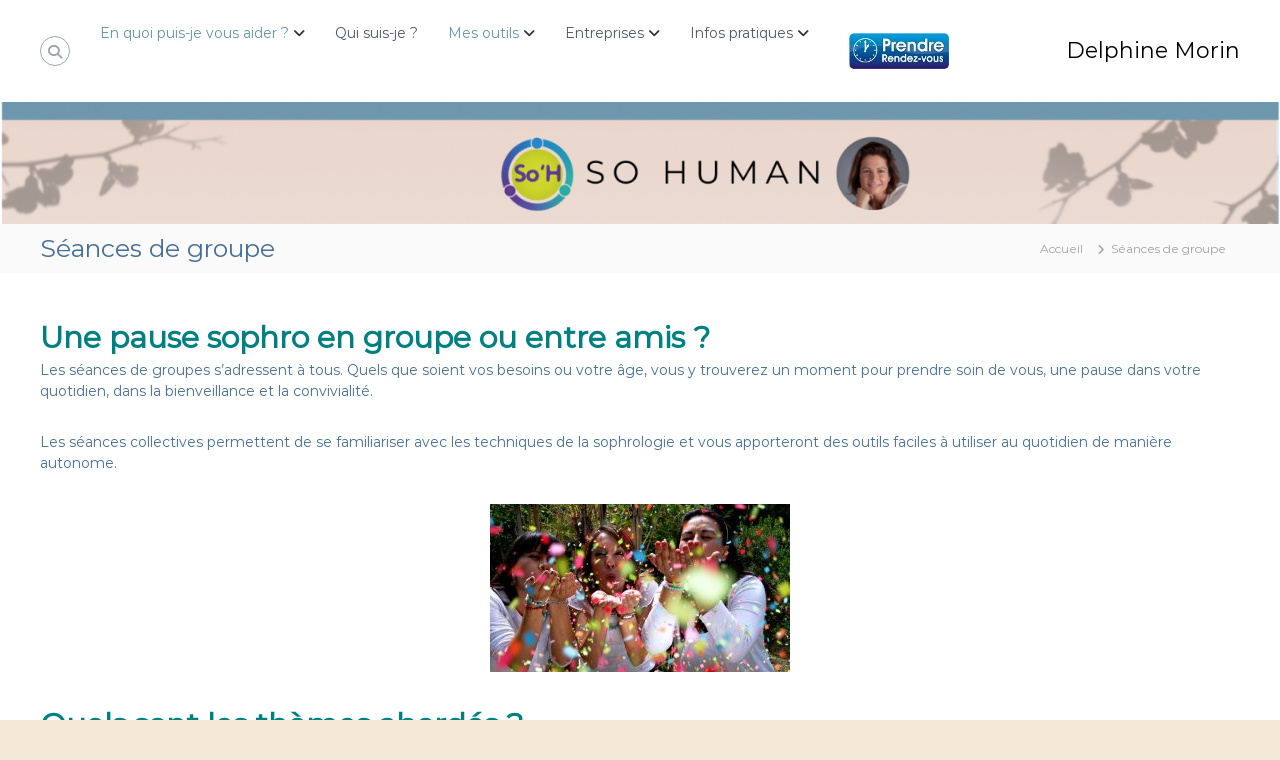

--- FILE ---
content_type: text/html; charset=UTF-8
request_url: https://sohuman.fr/groupes/
body_size: 17693
content:
<!DOCTYPE html>
<html lang="fr-FR">
<head>
<meta charset="UTF-8">
<meta name="viewport" content="width=device-width, initial-scale=1">
<link rel="profile" href="https://gmpg.org/xfn/11">

<meta name='robots' content='index, follow, max-image-preview:large, max-snippet:-1, max-video-preview:-1' />
	<style>img:is([sizes="auto" i], [sizes^="auto," i]) { contain-intrinsic-size: 3000px 1500px }</style>
	
	<!-- This site is optimized with the Yoast SEO plugin v26.2 - https://yoast.com/wordpress/plugins/seo/ -->
	<title>Séance de sophrologie en groupe avec So&#039;H Delphine Morin</title>
	<meta name="description" content="Les séances collectives permettent de se familiariser avec les techniques de la sophrologie et vous apporteront des outils faciles à utiliser au quotidien." />
	<link rel="canonical" href="https://sohuman.fr/groupes/" />
	<meta property="og:locale" content="fr_FR" />
	<meta property="og:type" content="article" />
	<meta property="og:title" content="Séance de sophrologie en groupe avec So&#039;H Delphine Morin" />
	<meta property="og:description" content="Les séances collectives permettent de se familiariser avec les techniques de la sophrologie et vous apporteront des outils faciles à utiliser au quotidien." />
	<meta property="og:url" content="https://sohuman.fr/groupes/" />
	<meta property="og:site_name" content="Delphine Morin" />
	<meta property="article:modified_time" content="2021-02-25T19:41:44+00:00" />
	<meta property="og:image" content="https://sohuman.fr/wp-content/uploads/2017/09/people-1230872_19201-300x168.jpg" />
	<meta name="twitter:card" content="summary_large_image" />
	<meta name="twitter:label1" content="Durée de lecture estimée" />
	<meta name="twitter:data1" content="2 minutes" />
	<script data-jetpack-boost="ignore" type="application/ld+json" class="yoast-schema-graph">{"@context":"https://schema.org","@graph":[{"@type":"WebPage","@id":"https://sohuman.fr/groupes/","url":"https://sohuman.fr/groupes/","name":"Séance de sophrologie en groupe avec So'H Delphine Morin","isPartOf":{"@id":"https://sohuman.fr/#website"},"primaryImageOfPage":{"@id":"https://sohuman.fr/groupes/#primaryimage"},"image":{"@id":"https://sohuman.fr/groupes/#primaryimage"},"thumbnailUrl":"https://sohuman.fr/wp-content/uploads/2017/09/people-1230872_19201-300x168.jpg","datePublished":"2017-08-22T14:43:22+00:00","dateModified":"2021-02-25T19:41:44+00:00","description":"Les séances collectives permettent de se familiariser avec les techniques de la sophrologie et vous apporteront des outils faciles à utiliser au quotidien.","breadcrumb":{"@id":"https://sohuman.fr/groupes/#breadcrumb"},"inLanguage":"fr-FR","potentialAction":[{"@type":"ReadAction","target":["https://sohuman.fr/groupes/"]}]},{"@type":"ImageObject","inLanguage":"fr-FR","@id":"https://sohuman.fr/groupes/#primaryimage","url":"https://sohuman.fr/wp-content/uploads/2017/09/people-1230872_19201.jpg","contentUrl":"https://sohuman.fr/wp-content/uploads/2017/09/people-1230872_19201.jpg","width":1920,"height":1076},{"@type":"BreadcrumbList","@id":"https://sohuman.fr/groupes/#breadcrumb","itemListElement":[{"@type":"ListItem","position":1,"name":"Accueil","item":"https://sohuman.fr/"},{"@type":"ListItem","position":2,"name":"Séances de groupe"}]},{"@type":"WebSite","@id":"https://sohuman.fr/#website","url":"https://sohuman.fr/","name":"Delphine Morin","description":"","potentialAction":[{"@type":"SearchAction","target":{"@type":"EntryPoint","urlTemplate":"https://sohuman.fr/?s={search_term_string}"},"query-input":{"@type":"PropertyValueSpecification","valueRequired":true,"valueName":"search_term_string"}}],"inLanguage":"fr-FR"}]}</script>
	<!-- / Yoast SEO plugin. -->


<link rel='dns-prefetch' href='//stats.wp.com' />
<link rel='dns-prefetch' href='//cdn.openshareweb.com' />
<link rel='dns-prefetch' href='//cdn.shareaholic.net' />
<link rel='dns-prefetch' href='//www.shareaholic.net' />
<link rel='dns-prefetch' href='//analytics.shareaholic.com' />
<link rel='dns-prefetch' href='//recs.shareaholic.com' />
<link rel='dns-prefetch' href='//partner.shareaholic.com' />
<link rel="alternate" type="application/rss+xml" title="  Delphine Morin &raquo; Flux" href="https://sohuman.fr/feed/" />
<link rel="alternate" type="application/rss+xml" title="  Delphine Morin &raquo; Flux des commentaires" href="https://sohuman.fr/comments/feed/" />
<!-- Shareaholic - https://www.shareaholic.com -->
<link rel='preload' href='//cdn.shareaholic.net/assets/pub/shareaholic.js' as='script'/>



<!-- Shareaholic Content Tags -->
<meta name='shareaholic:site_name' content='  Delphine Morin' />
<meta name='shareaholic:language' content='fr-FR' />
<meta name='shareaholic:url' content='https://sohuman.fr/groupes/' />
<meta name='shareaholic:keywords' content='tag:séance de sophrologie en groupe avec so&#039;h delphine morin, type:page' />
<meta name='shareaholic:article_published_time' content='2017-08-22T16:43:22+02:00' />
<meta name='shareaholic:article_modified_time' content='2021-02-25T20:41:44+01:00' />
<meta name='shareaholic:shareable_page' content='true' />
<meta name='shareaholic:article_author_name' content='Delphine Morin' />
<meta name='shareaholic:site_id' content='89d6982bb5e24dd328260728f6fd8955' />
<meta name='shareaholic:wp_version' content='9.7.13' />
<meta name='shareaholic:image' content='https://sohuman.fr/wp-content/uploads/2017/09/people-1230872_19201-300x168.jpg' />
<!-- Shareaholic Content Tags End -->
<link rel='stylesheet' id='mec-select2-style-css' href='https://sohuman.fr/wp-content/plugins/modern-events-calendar-lite/assets/packages/select2/select2.min.css' type='text/css' media='all' />
<link rel='stylesheet' id='mec-font-icons-css' href='https://sohuman.fr/wp-content/plugins/modern-events-calendar-lite/assets/css/iconfonts.css' type='text/css' media='all' />
<link rel='stylesheet' id='mec-frontend-style-css' href='https://sohuman.fr/wp-content/plugins/modern-events-calendar-lite/assets/css/frontend.min.css' type='text/css' media='all' />
<link rel='stylesheet' id='mec-tooltip-style-css' href='https://sohuman.fr/wp-content/plugins/modern-events-calendar-lite/assets/packages/tooltip/tooltip.css' type='text/css' media='all' />
<link rel='stylesheet' id='mec-tooltip-shadow-style-css' href='https://sohuman.fr/wp-content/plugins/modern-events-calendar-lite/assets/packages/tooltip/tooltipster-sideTip-shadow.min.css' type='text/css' media='all' />
<link rel='stylesheet' id='featherlight-css' href='https://sohuman.fr/wp-content/plugins/modern-events-calendar-lite/assets/packages/featherlight/featherlight.css' type='text/css' media='all' />
<link rel='stylesheet' id='mec-lity-style-css' href='https://sohuman.fr/wp-content/plugins/modern-events-calendar-lite/assets/packages/lity/lity.min.css' type='text/css' media='all' />
<link rel='stylesheet' id='mec-general-calendar-style-css' href='https://sohuman.fr/wp-content/plugins/modern-events-calendar-lite/assets/css/mec-general-calendar.css' type='text/css' media='all' />
<link rel='stylesheet' id='wp-block-library-css' href='https://sohuman.fr/wp-includes/css/dist/block-library/style.min.css' type='text/css' media='all' />
<style id='wp-block-library-theme-inline-css' type='text/css'>
.wp-block-audio :where(figcaption){color:#555;font-size:13px;text-align:center}.is-dark-theme .wp-block-audio :where(figcaption){color:#ffffffa6}.wp-block-audio{margin:0 0 1em}.wp-block-code{border:1px solid #ccc;border-radius:4px;font-family:Menlo,Consolas,monaco,monospace;padding:.8em 1em}.wp-block-embed :where(figcaption){color:#555;font-size:13px;text-align:center}.is-dark-theme .wp-block-embed :where(figcaption){color:#ffffffa6}.wp-block-embed{margin:0 0 1em}.blocks-gallery-caption{color:#555;font-size:13px;text-align:center}.is-dark-theme .blocks-gallery-caption{color:#ffffffa6}:root :where(.wp-block-image figcaption){color:#555;font-size:13px;text-align:center}.is-dark-theme :root :where(.wp-block-image figcaption){color:#ffffffa6}.wp-block-image{margin:0 0 1em}.wp-block-pullquote{border-bottom:4px solid;border-top:4px solid;color:currentColor;margin-bottom:1.75em}.wp-block-pullquote cite,.wp-block-pullquote footer,.wp-block-pullquote__citation{color:currentColor;font-size:.8125em;font-style:normal;text-transform:uppercase}.wp-block-quote{border-left:.25em solid;margin:0 0 1.75em;padding-left:1em}.wp-block-quote cite,.wp-block-quote footer{color:currentColor;font-size:.8125em;font-style:normal;position:relative}.wp-block-quote:where(.has-text-align-right){border-left:none;border-right:.25em solid;padding-left:0;padding-right:1em}.wp-block-quote:where(.has-text-align-center){border:none;padding-left:0}.wp-block-quote.is-large,.wp-block-quote.is-style-large,.wp-block-quote:where(.is-style-plain){border:none}.wp-block-search .wp-block-search__label{font-weight:700}.wp-block-search__button{border:1px solid #ccc;padding:.375em .625em}:where(.wp-block-group.has-background){padding:1.25em 2.375em}.wp-block-separator.has-css-opacity{opacity:.4}.wp-block-separator{border:none;border-bottom:2px solid;margin-left:auto;margin-right:auto}.wp-block-separator.has-alpha-channel-opacity{opacity:1}.wp-block-separator:not(.is-style-wide):not(.is-style-dots){width:100px}.wp-block-separator.has-background:not(.is-style-dots){border-bottom:none;height:1px}.wp-block-separator.has-background:not(.is-style-wide):not(.is-style-dots){height:2px}.wp-block-table{margin:0 0 1em}.wp-block-table td,.wp-block-table th{word-break:normal}.wp-block-table :where(figcaption){color:#555;font-size:13px;text-align:center}.is-dark-theme .wp-block-table :where(figcaption){color:#ffffffa6}.wp-block-video :where(figcaption){color:#555;font-size:13px;text-align:center}.is-dark-theme .wp-block-video :where(figcaption){color:#ffffffa6}.wp-block-video{margin:0 0 1em}:root :where(.wp-block-template-part.has-background){margin-bottom:0;margin-top:0;padding:1.25em 2.375em}
</style>
<style id='classic-theme-styles-inline-css' type='text/css'>
/*! This file is auto-generated */
.wp-block-button__link{color:#fff;background-color:#32373c;border-radius:9999px;box-shadow:none;text-decoration:none;padding:calc(.667em + 2px) calc(1.333em + 2px);font-size:1.125em}.wp-block-file__button{background:#32373c;color:#fff;text-decoration:none}
</style>
<link rel='stylesheet' id='mediaelement-css' href='https://sohuman.fr/wp-includes/js/mediaelement/mediaelementplayer-legacy.min.css' type='text/css' media='all' />
<link rel='stylesheet' id='wp-mediaelement-css' href='https://sohuman.fr/wp-includes/js/mediaelement/wp-mediaelement.min.css' type='text/css' media='all' />
<style id='jetpack-sharing-buttons-style-inline-css' type='text/css'>
.jetpack-sharing-buttons__services-list{display:flex;flex-direction:row;flex-wrap:wrap;gap:0;list-style-type:none;margin:5px;padding:0}.jetpack-sharing-buttons__services-list.has-small-icon-size{font-size:12px}.jetpack-sharing-buttons__services-list.has-normal-icon-size{font-size:16px}.jetpack-sharing-buttons__services-list.has-large-icon-size{font-size:24px}.jetpack-sharing-buttons__services-list.has-huge-icon-size{font-size:36px}@media print{.jetpack-sharing-buttons__services-list{display:none!important}}.editor-styles-wrapper .wp-block-jetpack-sharing-buttons{gap:0;padding-inline-start:0}ul.jetpack-sharing-buttons__services-list.has-background{padding:1.25em 2.375em}
</style>
<style id='global-styles-inline-css' type='text/css'>
:root{--wp--preset--aspect-ratio--square: 1;--wp--preset--aspect-ratio--4-3: 4/3;--wp--preset--aspect-ratio--3-4: 3/4;--wp--preset--aspect-ratio--3-2: 3/2;--wp--preset--aspect-ratio--2-3: 2/3;--wp--preset--aspect-ratio--16-9: 16/9;--wp--preset--aspect-ratio--9-16: 9/16;--wp--preset--color--black: #000000;--wp--preset--color--cyan-bluish-gray: #abb8c3;--wp--preset--color--white: #ffffff;--wp--preset--color--pale-pink: #f78da7;--wp--preset--color--vivid-red: #cf2e2e;--wp--preset--color--luminous-vivid-orange: #ff6900;--wp--preset--color--luminous-vivid-amber: #fcb900;--wp--preset--color--light-green-cyan: #7bdcb5;--wp--preset--color--vivid-green-cyan: #00d084;--wp--preset--color--pale-cyan-blue: #8ed1fc;--wp--preset--color--vivid-cyan-blue: #0693e3;--wp--preset--color--vivid-purple: #9b51e0;--wp--preset--gradient--vivid-cyan-blue-to-vivid-purple: linear-gradient(135deg,rgba(6,147,227,1) 0%,rgb(155,81,224) 100%);--wp--preset--gradient--light-green-cyan-to-vivid-green-cyan: linear-gradient(135deg,rgb(122,220,180) 0%,rgb(0,208,130) 100%);--wp--preset--gradient--luminous-vivid-amber-to-luminous-vivid-orange: linear-gradient(135deg,rgba(252,185,0,1) 0%,rgba(255,105,0,1) 100%);--wp--preset--gradient--luminous-vivid-orange-to-vivid-red: linear-gradient(135deg,rgba(255,105,0,1) 0%,rgb(207,46,46) 100%);--wp--preset--gradient--very-light-gray-to-cyan-bluish-gray: linear-gradient(135deg,rgb(238,238,238) 0%,rgb(169,184,195) 100%);--wp--preset--gradient--cool-to-warm-spectrum: linear-gradient(135deg,rgb(74,234,220) 0%,rgb(151,120,209) 20%,rgb(207,42,186) 40%,rgb(238,44,130) 60%,rgb(251,105,98) 80%,rgb(254,248,76) 100%);--wp--preset--gradient--blush-light-purple: linear-gradient(135deg,rgb(255,206,236) 0%,rgb(152,150,240) 100%);--wp--preset--gradient--blush-bordeaux: linear-gradient(135deg,rgb(254,205,165) 0%,rgb(254,45,45) 50%,rgb(107,0,62) 100%);--wp--preset--gradient--luminous-dusk: linear-gradient(135deg,rgb(255,203,112) 0%,rgb(199,81,192) 50%,rgb(65,88,208) 100%);--wp--preset--gradient--pale-ocean: linear-gradient(135deg,rgb(255,245,203) 0%,rgb(182,227,212) 50%,rgb(51,167,181) 100%);--wp--preset--gradient--electric-grass: linear-gradient(135deg,rgb(202,248,128) 0%,rgb(113,206,126) 100%);--wp--preset--gradient--midnight: linear-gradient(135deg,rgb(2,3,129) 0%,rgb(40,116,252) 100%);--wp--preset--font-size--small: 13px;--wp--preset--font-size--medium: 20px;--wp--preset--font-size--large: 36px;--wp--preset--font-size--x-large: 42px;--wp--preset--spacing--20: 0.44rem;--wp--preset--spacing--30: 0.67rem;--wp--preset--spacing--40: 1rem;--wp--preset--spacing--50: 1.5rem;--wp--preset--spacing--60: 2.25rem;--wp--preset--spacing--70: 3.38rem;--wp--preset--spacing--80: 5.06rem;--wp--preset--shadow--natural: 6px 6px 9px rgba(0, 0, 0, 0.2);--wp--preset--shadow--deep: 12px 12px 50px rgba(0, 0, 0, 0.4);--wp--preset--shadow--sharp: 6px 6px 0px rgba(0, 0, 0, 0.2);--wp--preset--shadow--outlined: 6px 6px 0px -3px rgba(255, 255, 255, 1), 6px 6px rgba(0, 0, 0, 1);--wp--preset--shadow--crisp: 6px 6px 0px rgba(0, 0, 0, 1);}:where(.is-layout-flex){gap: 0.5em;}:where(.is-layout-grid){gap: 0.5em;}body .is-layout-flex{display: flex;}.is-layout-flex{flex-wrap: wrap;align-items: center;}.is-layout-flex > :is(*, div){margin: 0;}body .is-layout-grid{display: grid;}.is-layout-grid > :is(*, div){margin: 0;}:where(.wp-block-columns.is-layout-flex){gap: 2em;}:where(.wp-block-columns.is-layout-grid){gap: 2em;}:where(.wp-block-post-template.is-layout-flex){gap: 1.25em;}:where(.wp-block-post-template.is-layout-grid){gap: 1.25em;}.has-black-color{color: var(--wp--preset--color--black) !important;}.has-cyan-bluish-gray-color{color: var(--wp--preset--color--cyan-bluish-gray) !important;}.has-white-color{color: var(--wp--preset--color--white) !important;}.has-pale-pink-color{color: var(--wp--preset--color--pale-pink) !important;}.has-vivid-red-color{color: var(--wp--preset--color--vivid-red) !important;}.has-luminous-vivid-orange-color{color: var(--wp--preset--color--luminous-vivid-orange) !important;}.has-luminous-vivid-amber-color{color: var(--wp--preset--color--luminous-vivid-amber) !important;}.has-light-green-cyan-color{color: var(--wp--preset--color--light-green-cyan) !important;}.has-vivid-green-cyan-color{color: var(--wp--preset--color--vivid-green-cyan) !important;}.has-pale-cyan-blue-color{color: var(--wp--preset--color--pale-cyan-blue) !important;}.has-vivid-cyan-blue-color{color: var(--wp--preset--color--vivid-cyan-blue) !important;}.has-vivid-purple-color{color: var(--wp--preset--color--vivid-purple) !important;}.has-black-background-color{background-color: var(--wp--preset--color--black) !important;}.has-cyan-bluish-gray-background-color{background-color: var(--wp--preset--color--cyan-bluish-gray) !important;}.has-white-background-color{background-color: var(--wp--preset--color--white) !important;}.has-pale-pink-background-color{background-color: var(--wp--preset--color--pale-pink) !important;}.has-vivid-red-background-color{background-color: var(--wp--preset--color--vivid-red) !important;}.has-luminous-vivid-orange-background-color{background-color: var(--wp--preset--color--luminous-vivid-orange) !important;}.has-luminous-vivid-amber-background-color{background-color: var(--wp--preset--color--luminous-vivid-amber) !important;}.has-light-green-cyan-background-color{background-color: var(--wp--preset--color--light-green-cyan) !important;}.has-vivid-green-cyan-background-color{background-color: var(--wp--preset--color--vivid-green-cyan) !important;}.has-pale-cyan-blue-background-color{background-color: var(--wp--preset--color--pale-cyan-blue) !important;}.has-vivid-cyan-blue-background-color{background-color: var(--wp--preset--color--vivid-cyan-blue) !important;}.has-vivid-purple-background-color{background-color: var(--wp--preset--color--vivid-purple) !important;}.has-black-border-color{border-color: var(--wp--preset--color--black) !important;}.has-cyan-bluish-gray-border-color{border-color: var(--wp--preset--color--cyan-bluish-gray) !important;}.has-white-border-color{border-color: var(--wp--preset--color--white) !important;}.has-pale-pink-border-color{border-color: var(--wp--preset--color--pale-pink) !important;}.has-vivid-red-border-color{border-color: var(--wp--preset--color--vivid-red) !important;}.has-luminous-vivid-orange-border-color{border-color: var(--wp--preset--color--luminous-vivid-orange) !important;}.has-luminous-vivid-amber-border-color{border-color: var(--wp--preset--color--luminous-vivid-amber) !important;}.has-light-green-cyan-border-color{border-color: var(--wp--preset--color--light-green-cyan) !important;}.has-vivid-green-cyan-border-color{border-color: var(--wp--preset--color--vivid-green-cyan) !important;}.has-pale-cyan-blue-border-color{border-color: var(--wp--preset--color--pale-cyan-blue) !important;}.has-vivid-cyan-blue-border-color{border-color: var(--wp--preset--color--vivid-cyan-blue) !important;}.has-vivid-purple-border-color{border-color: var(--wp--preset--color--vivid-purple) !important;}.has-vivid-cyan-blue-to-vivid-purple-gradient-background{background: var(--wp--preset--gradient--vivid-cyan-blue-to-vivid-purple) !important;}.has-light-green-cyan-to-vivid-green-cyan-gradient-background{background: var(--wp--preset--gradient--light-green-cyan-to-vivid-green-cyan) !important;}.has-luminous-vivid-amber-to-luminous-vivid-orange-gradient-background{background: var(--wp--preset--gradient--luminous-vivid-amber-to-luminous-vivid-orange) !important;}.has-luminous-vivid-orange-to-vivid-red-gradient-background{background: var(--wp--preset--gradient--luminous-vivid-orange-to-vivid-red) !important;}.has-very-light-gray-to-cyan-bluish-gray-gradient-background{background: var(--wp--preset--gradient--very-light-gray-to-cyan-bluish-gray) !important;}.has-cool-to-warm-spectrum-gradient-background{background: var(--wp--preset--gradient--cool-to-warm-spectrum) !important;}.has-blush-light-purple-gradient-background{background: var(--wp--preset--gradient--blush-light-purple) !important;}.has-blush-bordeaux-gradient-background{background: var(--wp--preset--gradient--blush-bordeaux) !important;}.has-luminous-dusk-gradient-background{background: var(--wp--preset--gradient--luminous-dusk) !important;}.has-pale-ocean-gradient-background{background: var(--wp--preset--gradient--pale-ocean) !important;}.has-electric-grass-gradient-background{background: var(--wp--preset--gradient--electric-grass) !important;}.has-midnight-gradient-background{background: var(--wp--preset--gradient--midnight) !important;}.has-small-font-size{font-size: var(--wp--preset--font-size--small) !important;}.has-medium-font-size{font-size: var(--wp--preset--font-size--medium) !important;}.has-large-font-size{font-size: var(--wp--preset--font-size--large) !important;}.has-x-large-font-size{font-size: var(--wp--preset--font-size--x-large) !important;}
:where(.wp-block-post-template.is-layout-flex){gap: 1.25em;}:where(.wp-block-post-template.is-layout-grid){gap: 1.25em;}
:where(.wp-block-columns.is-layout-flex){gap: 2em;}:where(.wp-block-columns.is-layout-grid){gap: 2em;}
:root :where(.wp-block-pullquote){font-size: 1.5em;line-height: 1.6;}
</style>
<link rel='stylesheet' id='contact-form-7-css' href='https://sohuman.fr/wp-content/plugins/contact-form-7/includes/css/styles.css' type='text/css' media='all' />
<link rel='stylesheet' id='sow-social-media-buttons-atom-45600d3833de-css' href='https://sohuman.fr/wp-content/uploads/siteorigin-widgets/sow-social-media-buttons-atom-45600d3833de.css' type='text/css' media='all' />
<link rel='stylesheet' id='font-awesome-4-css' href='https://sohuman.fr/wp-content/themes/flash/css/v4-shims.min.css' type='text/css' media='all' />
<link rel='stylesheet' id='font-awesome-all-css' href='https://sohuman.fr/wp-content/themes/flash/css/all.min.css' type='text/css' media='all' />
<link rel='stylesheet' id='font-awesome-solid-css' href='https://sohuman.fr/wp-content/themes/flash/css/solid.min.css' type='text/css' media='all' />
<link rel='stylesheet' id='font-awesome-regular-css' href='https://sohuman.fr/wp-content/themes/flash/css/regular.min.css' type='text/css' media='all' />
<link rel='stylesheet' id='font-awesome-brands-css' href='https://sohuman.fr/wp-content/themes/flash/css/brands.min.css' type='text/css' media='all' />
<link rel='stylesheet' id='flash-style-css' href='https://sohuman.fr/wp-content/themes/flash/style.css' type='text/css' media='all' />
<style id='flash-style-inline-css' type='text/css'>

	/* Custom Link Color */
	#site-navigation ul li:hover > a, #site-navigation ul li.current-menu-item > a, #site-navigation ul li.current_page_item > a, #site-navigation ul li.current_page_ancestor > a, #site-navigation ul li.current-menu-ancestor > a,#site-navigation ul.sub-menu li:hover > a,#site-navigation ul li ul.sub-menu li.menu-item-has-children ul li:hover > a,#site-navigation ul li ul.sub-menu li.menu-item-has-children:hover > .menu-item,body.transparent #masthead .header-bottom #site-navigation ul li:hover > .menu-item,body.transparent #masthead .header-bottom #site-navigation ul li:hover > a,body.transparent #masthead .header-bottom #site-navigation ul.sub-menu li:hover > a,body.transparent #masthead .header-bottom #site-navigation ul.sub-menu li.menu-item-has-children ul li:hover > a,body.transparent.header-sticky #masthead-sticky-wrapper #masthead .header-bottom #site-navigation ul.sub-menu li > a:hover,.tg-service-widget .service-title-wrap a:hover,.tg-service-widget .service-more,.feature-product-section .button-group button:hover ,.fun-facts-section .fun-facts-icon-wrap,.fun-facts-section .tg-fun-facts-widget.tg-fun-facts-layout-2 .counter-wrapper,.blog-section .tg-blog-widget-layout-2 .blog-content .read-more-container .read-more a,footer.footer-layout #top-footer .widget-title::first-letter,footer.footer-layout #top-footer .widget ul li a:hover,footer.footer-layout #bottom-footer .copyright .copyright-text a:hover,footer.footer-layout #bottom-footer .footer-menu ul li a:hover,.archive #primary .entry-content-block h2.entry-title a:hover,.blog #primary .entry-content-block h2.entry-title a:hover,#secondary .widget ul li a:hover,.woocommerce-Price-amount.amount,.team-wrapper .team-content-wrapper .team-social a:hover,.testimonial-container .testimonial-wrapper .testimonial-slide .testominial-content-wrapper .testimonial-icon,.footer-menu li a:hover,.tg-feature-product-filter-layout .button.is-checked:hover,.testimonial-container .testimonial-icon,#site-navigation ul li.menu-item-has-children:hover > .sub-toggle,.woocommerce-error::before, .woocommerce-info::before, .woocommerce-message::before,#primary .post .entry-content-block .entry-meta a:hover,#primary .post .entry-content-block .entry-meta span:hover,.entry-meta span:hover a,.post .entry-content-block .entry-footer span a:hover,#secondary .widget ul li a,#comments .comment-list article.comment-body .reply a,.tg-slider-widget .btn-wrapper a,.entry-content a, .related-posts-wrapper .entry-title a:hover,
		.related-posts-wrapper .entry-meta > span a:hover{
			color: #6493ad;
	}

	.blog-section .tg-blog-widget-layout-1 .tg-blog-widget:hover, #scroll-up,.header-bottom .search-wrap .search-box .searchform .btn:hover,.header-bottom .cart-wrap .flash-cart-views a span,body.transparent #masthead .header-bottom #site-navigation ul li a::before,.tg-slider-widget.slider-dark .btn-wrapper a:hover, .section-title:after,.about-section .about-content-wrapper .btn-wrapper a,.tg-service-widget .service-icon-wrap,.team-wrapper .team-content-wrapper .team-designation:after,.call-to-action-section .btn-wrapper a:hover,.blog-section .tg-blog-widget-layout-1:hover,.blog-section .tg-blog-widget-layout-2 .post-image .entry-date,.blog-section .tg-blog-widget-layout-2 .blog-content .post-readmore,.pricing-table-section .tg-pricing-table-widget:hover,.pricing-table-section .tg-pricing-table-widget.tg-pricing-table-layout-2 .pricing,.pricing-table-section .tg-pricing-table-widget.tg-pricing-table-layout-2 .btn-wrapper a,footer.footer-layout #top-footer .widget_tag_cloud .tagcloud a:hover,#secondary .widget-title:after, #secondary .searchform .btn:hover,#primary .searchform .btn:hover,  #respond #commentform .form-submit input,.woocommerce span.onsale, .woocommerce ul.products li.product .onsale,.woocommerce ul.products li.product .button,.woocommerce #respond input#submit.alt,.woocommerce a.button.alt,.woocommerce button.button.alt,.woocommerce input.button.alt,.added_to_cart.wc-forward,.testimonial-container .swiper-pagination.testimonial-pager .swiper-pagination-bullet:hover, .testimonial-container .swiper-pagination.testimonial-pager .swiper-pagination-bullet.swiper-pagination-bullet-active,.header-bottom .searchform .btn,.navigation .nav-links a:hover, .bttn:hover, button, input[type="button"]:hover, input[type="reset"]:hover, input[type="submit"]:hover,.tg-slider-widget .btn-wrapper a:hover  {
		background-color: #6493ad;
	}
	.feature-product-section .tg-feature-product-layout-2 .tg-container .tg-column-wrapper .tg-feature-product-widget .featured-image-desc, .tg-team-widget.tg-team-layout-3 .team-wrapper .team-img .team-social {
		background-color: rgba( 100, 147, 173, 0.8);
	}
	#respond #commentform .form-submit input:hover{
	background-color: #507f99;
	}

	.tg-slider-widget.slider-dark .btn-wrapper a:hover,.call-to-action-section .btn-wrapper a:hover,footer.footer-layout #top-footer .widget_tag_cloud .tagcloud a:hover,.woocommerce-error, .woocommerce-info, .woocommerce-message,#comments .comment-list article.comment-body .reply a::before,.tg-slider-widget .btn-wrapper a, .tg-slider-widget .btn-wrapper a:hover {
		border-color: #6493ad;
	}
	body.transparent.header-sticky #masthead-sticky-wrapper.is-sticky #site-navigation ul li.current-flash-item a, #site-navigation ul li.current-flash-item a, body.transparent.header-sticky #masthead-sticky-wrapper #site-navigation ul li:hover > a,body.transparent #site-navigation ul li:hover .sub-toggle{
			color: #6493ad;
		}

	.tg-service-widget .service-icon-wrap:after{
			border-top-color: #6493ad;
		}
	body.transparent.header-sticky #masthead-sticky-wrapper .search-wrap .search-icon:hover, body.transparent .search-wrap .search-icon:hover, .header-bottom .search-wrap .search-icon:hover {
	  border-color: #6493ad;
	}
	body.transparent.header-sticky #masthead-sticky-wrapper .search-wrap .search-icon:hover, body.transparent #masthead .header-bottom .search-wrap .search-icon:hover, .header-bottom .search-wrap .search-icon:hover,.breadcrumb-trail.breadcrumbs .trail-items li:first-child span:hover,.breadcrumb-trail.breadcrumbs .trail-items li span:hover a {
	  color: #6493ad;
	}
	.woocommerce ul.products li.product .button:hover, .woocommerce #respond input#submit.alt:hover, .woocommerce a.button.alt:hover, .woocommerce button.button.alt:hover, .woocommerce input.button.alt:hover,.added_to_cart.wc-forward:hover{
		background-color: #507f99;
	}
	#preloader-background span {
		background-color: #507f99;
	}
	#preloader-background span {
		--primary-color : #507f99;
	}
	.feature-product-section .tg-feature-product-widget .featured-image-desc::before,.blog-section .row:nth-child(odd) .tg-blog-widget:hover .post-image::before{
			border-right-color: #6493ad;
		}
	.feature-product-section .tg-feature-product-widget .featured-image-desc::before,.blog-section .row:nth-child(odd) .tg-blog-widget:hover .post-image::before,footer.footer-layout #top-footer .widget-title,.blog-section .row:nth-child(2n) .tg-blog-widget:hover .post-image::before{
		border-left-color: #6493ad;
	}
	.blog-section .tg-blog-widget-layout-2 .entry-title a:hover,
	.blog-section .tg-blog-widget-layout-2 .tg-blog-widget:hover .blog-content .entry-title a:hover,
	.tg-blog-widget-layout-2 .read-more-container .entry-author:hover a,
	.tg-blog-widget-layout-2 .read-more-container .entry-author:hover,
	.blog-section .tg-blog-widget-layout-2 .read-more-container .read-more:hover a{
			color: #507f99;
		}

	.tg-service-widget .service-more:hover{
		color: #507f99;
	}

	@media(max-width: 980px){
		#site-navigation ul li.menu-item-has-children span.sub-toggle {
			background-color: #6493ad;
		}
	}

		@media screen and (min-width: 56.875em) {
			.main-navigation li:hover > a,
			.main-navigation li.focus > a {
				color: #6493ad;
			}
		}
	

		/* Custom Main Text Color */
		.tg-slider-widget .swiper-button-next::before,.tg-slider-widget .swiper-button-prev::before,.tg-slider-widget .caption-title,.section-title-wrapper .section-title,.tg-service-widget .service-title-wrap a ,.team-wrapper .team-content-wrapper .team-title a,.testimonial-container .testimonial-wrapper .testimonial-slide .testimonial-client-detail .client-detail-block .testimonial-title,.blog-section .row:nth-child(odd) .blog-content .entry-title a,.blog-section .row:nth-child(even) .blog-content .entry-title a,.blog-section .tg-blog-widget:hover .blog-content .entry-title a:hover,.blog-section .tg-blog-widget-layout-2 .tg-blog-widget:hover .blog-content .entry-title a,.pricing-table-section .tg-pricing-table-widget .pricing-table-title ,.pricing-table-section .tg-pricing-table-widget .pricing,.pricing-table-section .tg-pricing-table-widget .btn-wrapper a,.pricing-table-section .tg-pricing-table-widget.standard .popular-batch,.single-post #primary .author-description .author-description-block .author-title,.section-title-wrapper .section-title,.tg-service-widget .service-title-wrap a,.tg-service-widget .service-title-wrap a,.blog-section .tg-blog-widget-layout-2 .entry-title a,.entry-content-block .entry-title a,.blog #primary .entry-content-block .entry-content,.breadcrumb-trail.breadcrumbs .trail-title,#secondary .widget-title,#secondary .widget ul li,.archive #primary .entry-content-block .entry-content,.entry-content, .entry-summary,#comments .comments-title,#comments .comment-list article.comment-body .comment-content,.comment-reply-title,.search .entry-title a,.section-title,.blog-section .row:nth-child(odd) .entry-summary,.blog-section .row:nth-child(even) .entry-summary,.blog-wrapper .entry-title a,.tg-blog-widget-layout-3 .entry-title a,.feature-product-section .tg-feature-product-widget .feature-title-wrap a,.team-wrapper .team-title,.testimonial-container .testimonial-content{
			color: #466e96;
		}

		.header-bottom .search-wrap .search-box .searchform .btn,.testimonial-container .swiper-pagination.testimonial-pager .swiper-pagination-bullet{
			background-color: #466e96;
		}

		.feature-product-section .tg-feature-product-layout-2 .tg-container .tg-column-wrapper .tg-feature-product-widget .featured-image-desc::before{
			border-right-color: #466e96;
		}

	
</style>
<link rel='stylesheet' id='responsive-css' href='https://sohuman.fr/wp-content/themes/flash/css/responsive.min.css' type='text/css' media='' />






<link rel="https://api.w.org/" href="https://sohuman.fr/wp-json/" /><link rel="alternate" title="JSON" type="application/json" href="https://sohuman.fr/wp-json/wp/v2/pages/152" /><link rel="EditURI" type="application/rsd+xml" title="RSD" href="https://sohuman.fr/xmlrpc.php?rsd" />
<meta name="generator" content="WordPress 6.8.3" />
<link rel='shortlink' href='https://sohuman.fr/?p=152' />
<link rel="alternate" title="oEmbed (JSON)" type="application/json+oembed" href="https://sohuman.fr/wp-json/oembed/1.0/embed?url=https%3A%2F%2Fsohuman.fr%2Fgroupes%2F" />
<link rel="alternate" title="oEmbed (XML)" type="text/xml+oembed" href="https://sohuman.fr/wp-json/oembed/1.0/embed?url=https%3A%2F%2Fsohuman.fr%2Fgroupes%2F&#038;format=xml" />
	<style>img#wpstats{display:none}</style>
		<meta name="generator" content="Elementor 3.33.0; features: additional_custom_breakpoints; settings: css_print_method-external, google_font-enabled, font_display-auto">
<style type="text/css">.recentcomments a{display:inline !important;padding:0 !important;margin:0 !important;}</style>			<style>
				.e-con.e-parent:nth-of-type(n+4):not(.e-lazyloaded):not(.e-no-lazyload),
				.e-con.e-parent:nth-of-type(n+4):not(.e-lazyloaded):not(.e-no-lazyload) * {
					background-image: none !important;
				}
				@media screen and (max-height: 1024px) {
					.e-con.e-parent:nth-of-type(n+3):not(.e-lazyloaded):not(.e-no-lazyload),
					.e-con.e-parent:nth-of-type(n+3):not(.e-lazyloaded):not(.e-no-lazyload) * {
						background-image: none !important;
					}
				}
				@media screen and (max-height: 640px) {
					.e-con.e-parent:nth-of-type(n+2):not(.e-lazyloaded):not(.e-no-lazyload),
					.e-con.e-parent:nth-of-type(n+2):not(.e-lazyloaded):not(.e-no-lazyload) * {
						background-image: none !important;
					}
				}
			</style>
			<style type="text/css" id="custom-background-css">
body.custom-background { background-color: #f4e9d7; }
</style>
	<link rel="icon" href="https://sohuman.fr/wp-content/uploads/2019/04/cropped-favicon-96x96.ico.png" sizes="32x32" />
<link rel="icon" href="https://sohuman.fr/wp-content/uploads/2019/04/cropped-favicon-96x96.ico.png" sizes="192x192" />
<link rel="apple-touch-icon" href="https://sohuman.fr/wp-content/uploads/2019/04/cropped-favicon-96x96.ico.png" />
<meta name="msapplication-TileImage" content="https://sohuman.fr/wp-content/uploads/2019/04/cropped-favicon-96x96.ico.png" />
<style id="kirki-inline-styles">body{font-family:Montserrat;font-weight:400;}/* cyrillic-ext */
@font-face {
  font-family: 'Montserrat';
  font-style: normal;
  font-weight: 400;
  font-display: swap;
  src: url(https://sohuman.fr/wp-content/fonts/montserrat/font) format('woff');
  unicode-range: U+0460-052F, U+1C80-1C8A, U+20B4, U+2DE0-2DFF, U+A640-A69F, U+FE2E-FE2F;
}
/* cyrillic */
@font-face {
  font-family: 'Montserrat';
  font-style: normal;
  font-weight: 400;
  font-display: swap;
  src: url(https://sohuman.fr/wp-content/fonts/montserrat/font) format('woff');
  unicode-range: U+0301, U+0400-045F, U+0490-0491, U+04B0-04B1, U+2116;
}
/* vietnamese */
@font-face {
  font-family: 'Montserrat';
  font-style: normal;
  font-weight: 400;
  font-display: swap;
  src: url(https://sohuman.fr/wp-content/fonts/montserrat/font) format('woff');
  unicode-range: U+0102-0103, U+0110-0111, U+0128-0129, U+0168-0169, U+01A0-01A1, U+01AF-01B0, U+0300-0301, U+0303-0304, U+0308-0309, U+0323, U+0329, U+1EA0-1EF9, U+20AB;
}
/* latin-ext */
@font-face {
  font-family: 'Montserrat';
  font-style: normal;
  font-weight: 400;
  font-display: swap;
  src: url(https://sohuman.fr/wp-content/fonts/montserrat/font) format('woff');
  unicode-range: U+0100-02BA, U+02BD-02C5, U+02C7-02CC, U+02CE-02D7, U+02DD-02FF, U+0304, U+0308, U+0329, U+1D00-1DBF, U+1E00-1E9F, U+1EF2-1EFF, U+2020, U+20A0-20AB, U+20AD-20C0, U+2113, U+2C60-2C7F, U+A720-A7FF;
}
/* latin */
@font-face {
  font-family: 'Montserrat';
  font-style: normal;
  font-weight: 400;
  font-display: swap;
  src: url(https://sohuman.fr/wp-content/fonts/montserrat/font) format('woff');
  unicode-range: U+0000-00FF, U+0131, U+0152-0153, U+02BB-02BC, U+02C6, U+02DA, U+02DC, U+0304, U+0308, U+0329, U+2000-206F, U+20AC, U+2122, U+2191, U+2193, U+2212, U+2215, U+FEFF, U+FFFD;
}/* cyrillic-ext */
@font-face {
  font-family: 'Montserrat';
  font-style: normal;
  font-weight: 400;
  font-display: swap;
  src: url(https://sohuman.fr/wp-content/fonts/montserrat/font) format('woff');
  unicode-range: U+0460-052F, U+1C80-1C8A, U+20B4, U+2DE0-2DFF, U+A640-A69F, U+FE2E-FE2F;
}
/* cyrillic */
@font-face {
  font-family: 'Montserrat';
  font-style: normal;
  font-weight: 400;
  font-display: swap;
  src: url(https://sohuman.fr/wp-content/fonts/montserrat/font) format('woff');
  unicode-range: U+0301, U+0400-045F, U+0490-0491, U+04B0-04B1, U+2116;
}
/* vietnamese */
@font-face {
  font-family: 'Montserrat';
  font-style: normal;
  font-weight: 400;
  font-display: swap;
  src: url(https://sohuman.fr/wp-content/fonts/montserrat/font) format('woff');
  unicode-range: U+0102-0103, U+0110-0111, U+0128-0129, U+0168-0169, U+01A0-01A1, U+01AF-01B0, U+0300-0301, U+0303-0304, U+0308-0309, U+0323, U+0329, U+1EA0-1EF9, U+20AB;
}
/* latin-ext */
@font-face {
  font-family: 'Montserrat';
  font-style: normal;
  font-weight: 400;
  font-display: swap;
  src: url(https://sohuman.fr/wp-content/fonts/montserrat/font) format('woff');
  unicode-range: U+0100-02BA, U+02BD-02C5, U+02C7-02CC, U+02CE-02D7, U+02DD-02FF, U+0304, U+0308, U+0329, U+1D00-1DBF, U+1E00-1E9F, U+1EF2-1EFF, U+2020, U+20A0-20AB, U+20AD-20C0, U+2113, U+2C60-2C7F, U+A720-A7FF;
}
/* latin */
@font-face {
  font-family: 'Montserrat';
  font-style: normal;
  font-weight: 400;
  font-display: swap;
  src: url(https://sohuman.fr/wp-content/fonts/montserrat/font) format('woff');
  unicode-range: U+0000-00FF, U+0131, U+0152-0153, U+02BB-02BC, U+02C6, U+02DA, U+02DC, U+0304, U+0308, U+0329, U+2000-206F, U+20AC, U+2122, U+2191, U+2193, U+2212, U+2215, U+FEFF, U+FFFD;
}/* cyrillic-ext */
@font-face {
  font-family: 'Montserrat';
  font-style: normal;
  font-weight: 400;
  font-display: swap;
  src: url(https://sohuman.fr/wp-content/fonts/montserrat/font) format('woff');
  unicode-range: U+0460-052F, U+1C80-1C8A, U+20B4, U+2DE0-2DFF, U+A640-A69F, U+FE2E-FE2F;
}
/* cyrillic */
@font-face {
  font-family: 'Montserrat';
  font-style: normal;
  font-weight: 400;
  font-display: swap;
  src: url(https://sohuman.fr/wp-content/fonts/montserrat/font) format('woff');
  unicode-range: U+0301, U+0400-045F, U+0490-0491, U+04B0-04B1, U+2116;
}
/* vietnamese */
@font-face {
  font-family: 'Montserrat';
  font-style: normal;
  font-weight: 400;
  font-display: swap;
  src: url(https://sohuman.fr/wp-content/fonts/montserrat/font) format('woff');
  unicode-range: U+0102-0103, U+0110-0111, U+0128-0129, U+0168-0169, U+01A0-01A1, U+01AF-01B0, U+0300-0301, U+0303-0304, U+0308-0309, U+0323, U+0329, U+1EA0-1EF9, U+20AB;
}
/* latin-ext */
@font-face {
  font-family: 'Montserrat';
  font-style: normal;
  font-weight: 400;
  font-display: swap;
  src: url(https://sohuman.fr/wp-content/fonts/montserrat/font) format('woff');
  unicode-range: U+0100-02BA, U+02BD-02C5, U+02C7-02CC, U+02CE-02D7, U+02DD-02FF, U+0304, U+0308, U+0329, U+1D00-1DBF, U+1E00-1E9F, U+1EF2-1EFF, U+2020, U+20A0-20AB, U+20AD-20C0, U+2113, U+2C60-2C7F, U+A720-A7FF;
}
/* latin */
@font-face {
  font-family: 'Montserrat';
  font-style: normal;
  font-weight: 400;
  font-display: swap;
  src: url(https://sohuman.fr/wp-content/fonts/montserrat/font) format('woff');
  unicode-range: U+0000-00FF, U+0131, U+0152-0153, U+02BB-02BC, U+02C6, U+02DA, U+02DC, U+0304, U+0308, U+0329, U+2000-206F, U+20AC, U+2122, U+2191, U+2193, U+2212, U+2215, U+FEFF, U+FFFD;
}</style><style type="text/css">.mec-event-grid-minimal .mec-modal-booking-button:hover, .mec-events-timeline-wrap .mec-organizer-item a, .mec-events-timeline-wrap .mec-organizer-item:after, .mec-events-timeline-wrap .mec-shortcode-organizers i, .mec-timeline-event .mec-modal-booking-button, .mec-wrap .mec-map-lightbox-wp.mec-event-list-classic .mec-event-date, .mec-timetable-t2-col .mec-modal-booking-button:hover, .mec-event-container-classic .mec-modal-booking-button:hover, .mec-calendar-events-side .mec-modal-booking-button:hover, .mec-event-grid-yearly  .mec-modal-booking-button, .mec-events-agenda .mec-modal-booking-button, .mec-event-grid-simple .mec-modal-booking-button, .mec-event-list-minimal  .mec-modal-booking-button:hover, .mec-timeline-month-divider,  .mec-wrap.colorskin-custom .mec-totalcal-box .mec-totalcal-view span:hover,.mec-wrap.colorskin-custom .mec-calendar.mec-event-calendar-classic .mec-selected-day,.mec-wrap.colorskin-custom .mec-color, .mec-wrap.colorskin-custom .mec-event-sharing-wrap .mec-event-sharing > li:hover a, .mec-wrap.colorskin-custom .mec-color-hover:hover, .mec-wrap.colorskin-custom .mec-color-before *:before ,.mec-wrap.colorskin-custom .mec-widget .mec-event-grid-classic.owl-carousel .owl-nav i,.mec-wrap.colorskin-custom .mec-event-list-classic a.magicmore:hover,.mec-wrap.colorskin-custom .mec-event-grid-simple:hover .mec-event-title,.mec-wrap.colorskin-custom .mec-single-event .mec-event-meta dd.mec-events-event-categories:before,.mec-wrap.colorskin-custom .mec-single-event-date:before,.mec-wrap.colorskin-custom .mec-single-event-time:before,.mec-wrap.colorskin-custom .mec-events-meta-group.mec-events-meta-group-venue:before,.mec-wrap.colorskin-custom .mec-calendar .mec-calendar-side .mec-previous-month i,.mec-wrap.colorskin-custom .mec-calendar .mec-calendar-side .mec-next-month:hover,.mec-wrap.colorskin-custom .mec-calendar .mec-calendar-side .mec-previous-month:hover,.mec-wrap.colorskin-custom .mec-calendar .mec-calendar-side .mec-next-month:hover,.mec-wrap.colorskin-custom .mec-calendar.mec-event-calendar-classic dt.mec-selected-day:hover,.mec-wrap.colorskin-custom .mec-infowindow-wp h5 a:hover, .colorskin-custom .mec-events-meta-group-countdown .mec-end-counts h3,.mec-calendar .mec-calendar-side .mec-next-month i,.mec-wrap .mec-totalcal-box i,.mec-calendar .mec-event-article .mec-event-title a:hover,.mec-attendees-list-details .mec-attendee-profile-link a:hover,.mec-wrap.colorskin-custom .mec-next-event-details li i, .mec-next-event-details i:before, .mec-marker-infowindow-wp .mec-marker-infowindow-count, .mec-next-event-details a,.mec-wrap.colorskin-custom .mec-events-masonry-cats a.mec-masonry-cat-selected,.lity .mec-color,.lity .mec-color-before :before,.lity .mec-color-hover:hover,.lity .mec-wrap .mec-color,.lity .mec-wrap .mec-color-before :before,.lity .mec-wrap .mec-color-hover:hover,.leaflet-popup-content .mec-color,.leaflet-popup-content .mec-color-before :before,.leaflet-popup-content .mec-color-hover:hover,.leaflet-popup-content .mec-wrap .mec-color,.leaflet-popup-content .mec-wrap .mec-color-before :before,.leaflet-popup-content .mec-wrap .mec-color-hover:hover, .mec-calendar.mec-calendar-daily .mec-calendar-d-table .mec-daily-view-day.mec-daily-view-day-active.mec-color, .mec-map-boxshow div .mec-map-view-event-detail.mec-event-detail i,.mec-map-boxshow div .mec-map-view-event-detail.mec-event-detail:hover,.mec-map-boxshow .mec-color,.mec-map-boxshow .mec-color-before :before,.mec-map-boxshow .mec-color-hover:hover,.mec-map-boxshow .mec-wrap .mec-color,.mec-map-boxshow .mec-wrap .mec-color-before :before,.mec-map-boxshow .mec-wrap .mec-color-hover:hover, .mec-choosen-time-message, .mec-booking-calendar-month-navigation .mec-next-month:hover, .mec-booking-calendar-month-navigation .mec-previous-month:hover, .mec-yearly-view-wrap .mec-agenda-event-title a:hover, .mec-yearly-view-wrap .mec-yearly-title-sec .mec-next-year i, .mec-yearly-view-wrap .mec-yearly-title-sec .mec-previous-year i, .mec-yearly-view-wrap .mec-yearly-title-sec .mec-next-year:hover, .mec-yearly-view-wrap .mec-yearly-title-sec .mec-previous-year:hover, .mec-av-spot .mec-av-spot-head .mec-av-spot-box span, .mec-wrap.colorskin-custom .mec-calendar .mec-calendar-side .mec-previous-month:hover .mec-load-month-link, .mec-wrap.colorskin-custom .mec-calendar .mec-calendar-side .mec-next-month:hover .mec-load-month-link, .mec-yearly-view-wrap .mec-yearly-title-sec .mec-previous-year:hover .mec-load-month-link, .mec-yearly-view-wrap .mec-yearly-title-sec .mec-next-year:hover .mec-load-month-link, .mec-skin-list-events-container .mec-data-fields-tooltip .mec-data-fields-tooltip-box ul .mec-event-data-field-item a, .mec-booking-shortcode .mec-event-ticket-name, .mec-booking-shortcode .mec-event-ticket-price, .mec-booking-shortcode .mec-ticket-variation-name, .mec-booking-shortcode .mec-ticket-variation-price, .mec-booking-shortcode label, .mec-booking-shortcode .nice-select, .mec-booking-shortcode input, .mec-booking-shortcode span.mec-book-price-detail-description, .mec-booking-shortcode .mec-ticket-name, .mec-booking-shortcode label.wn-checkbox-label, .mec-wrap.mec-cart table tr td a {color: #2997ab}.mec-skin-carousel-container .mec-event-footer-carousel-type3 .mec-modal-booking-button:hover, .mec-wrap.colorskin-custom .mec-event-sharing .mec-event-share:hover .event-sharing-icon,.mec-wrap.colorskin-custom .mec-event-grid-clean .mec-event-date,.mec-wrap.colorskin-custom .mec-event-list-modern .mec-event-sharing > li:hover a i,.mec-wrap.colorskin-custom .mec-event-list-modern .mec-event-sharing .mec-event-share:hover .mec-event-sharing-icon,.mec-wrap.colorskin-custom .mec-event-list-modern .mec-event-sharing li:hover a i,.mec-wrap.colorskin-custom .mec-calendar:not(.mec-event-calendar-classic) .mec-selected-day,.mec-wrap.colorskin-custom .mec-calendar .mec-selected-day:hover,.mec-wrap.colorskin-custom .mec-calendar .mec-calendar-row  dt.mec-has-event:hover,.mec-wrap.colorskin-custom .mec-calendar .mec-has-event:after, .mec-wrap.colorskin-custom .mec-bg-color, .mec-wrap.colorskin-custom .mec-bg-color-hover:hover, .colorskin-custom .mec-event-sharing-wrap:hover > li, .mec-wrap.colorskin-custom .mec-totalcal-box .mec-totalcal-view span.mec-totalcalview-selected,.mec-wrap .flip-clock-wrapper ul li a div div.inn,.mec-wrap .mec-totalcal-box .mec-totalcal-view span.mec-totalcalview-selected,.event-carousel-type1-head .mec-event-date-carousel,.mec-event-countdown-style3 .mec-event-date,#wrap .mec-wrap article.mec-event-countdown-style1,.mec-event-countdown-style1 .mec-event-countdown-part3 a.mec-event-button,.mec-wrap .mec-event-countdown-style2,.mec-map-get-direction-btn-cnt input[type="submit"],.mec-booking button,span.mec-marker-wrap,.mec-wrap.colorskin-custom .mec-timeline-events-container .mec-timeline-event-date:before, .mec-has-event-for-booking.mec-active .mec-calendar-novel-selected-day, .mec-booking-tooltip.multiple-time .mec-booking-calendar-date.mec-active, .mec-booking-tooltip.multiple-time .mec-booking-calendar-date:hover, .mec-ongoing-normal-label, .mec-calendar .mec-has-event:after, .mec-event-list-modern .mec-event-sharing li:hover .telegram{background-color: #2997ab;}.mec-booking-tooltip.multiple-time .mec-booking-calendar-date:hover, .mec-calendar-day.mec-active .mec-booking-tooltip.multiple-time .mec-booking-calendar-date.mec-active{ background-color: #2997ab;}.mec-skin-carousel-container .mec-event-footer-carousel-type3 .mec-modal-booking-button:hover, .mec-timeline-month-divider, .mec-wrap.colorskin-custom .mec-single-event .mec-speakers-details ul li .mec-speaker-avatar a:hover img,.mec-wrap.colorskin-custom .mec-event-list-modern .mec-event-sharing > li:hover a i,.mec-wrap.colorskin-custom .mec-event-list-modern .mec-event-sharing .mec-event-share:hover .mec-event-sharing-icon,.mec-wrap.colorskin-custom .mec-event-list-standard .mec-month-divider span:before,.mec-wrap.colorskin-custom .mec-single-event .mec-social-single:before,.mec-wrap.colorskin-custom .mec-single-event .mec-frontbox-title:before,.mec-wrap.colorskin-custom .mec-calendar .mec-calendar-events-side .mec-table-side-day, .mec-wrap.colorskin-custom .mec-border-color, .mec-wrap.colorskin-custom .mec-border-color-hover:hover, .colorskin-custom .mec-single-event .mec-frontbox-title:before, .colorskin-custom .mec-single-event .mec-wrap-checkout h4:before, .colorskin-custom .mec-single-event .mec-events-meta-group-booking form > h4:before, .mec-wrap.colorskin-custom .mec-totalcal-box .mec-totalcal-view span.mec-totalcalview-selected,.mec-wrap .mec-totalcal-box .mec-totalcal-view span.mec-totalcalview-selected,.event-carousel-type1-head .mec-event-date-carousel:after,.mec-wrap.colorskin-custom .mec-events-masonry-cats a.mec-masonry-cat-selected, .mec-marker-infowindow-wp .mec-marker-infowindow-count, .mec-wrap.colorskin-custom .mec-events-masonry-cats a:hover, .mec-has-event-for-booking .mec-calendar-novel-selected-day, .mec-booking-tooltip.multiple-time .mec-booking-calendar-date.mec-active, .mec-booking-tooltip.multiple-time .mec-booking-calendar-date:hover, .mec-virtual-event-history h3:before, .mec-booking-tooltip.multiple-time .mec-booking-calendar-date:hover, .mec-calendar-day.mec-active .mec-booking-tooltip.multiple-time .mec-booking-calendar-date.mec-active, .mec-rsvp-form-box form > h4:before, .mec-wrap .mec-box-title::before, .mec-box-title::before  {border-color: #2997ab;}.mec-wrap.colorskin-custom .mec-event-countdown-style3 .mec-event-date:after,.mec-wrap.colorskin-custom .mec-month-divider span:before, .mec-calendar.mec-event-container-simple dl dt.mec-selected-day, .mec-calendar.mec-event-container-simple dl dt.mec-selected-day:hover{border-bottom-color:#2997ab;}.mec-wrap.colorskin-custom  article.mec-event-countdown-style1 .mec-event-countdown-part2:after{border-color: transparent transparent transparent #2997ab;}.mec-wrap.colorskin-custom .mec-box-shadow-color { box-shadow: 0 4px 22px -7px #2997ab;}.mec-events-timeline-wrap .mec-shortcode-organizers, .mec-timeline-event .mec-modal-booking-button, .mec-events-timeline-wrap:before, .mec-wrap.colorskin-custom .mec-timeline-event-local-time, .mec-wrap.colorskin-custom .mec-timeline-event-time ,.mec-wrap.colorskin-custom .mec-timeline-event-location,.mec-choosen-time-message { background: rgba(41,151,171,.11);}.mec-wrap.colorskin-custom .mec-timeline-events-container .mec-timeline-event-date:after{ background: rgba(41,151,171,.3);}.mec-booking-shortcode button { box-shadow: 0 2px 2px rgba(41 151 171 / 27%);}.mec-booking-shortcode button.mec-book-form-back-button{ background-color: rgba(41 151 171 / 40%);}.mec-events-meta-group-booking-shortcode{ background: rgba(41,151,171,.14);}.mec-booking-shortcode label.wn-checkbox-label, .mec-booking-shortcode .nice-select,.mec-booking-shortcode input, .mec-booking-shortcode .mec-book-form-gateway-label input[type=radio]:before, .mec-booking-shortcode input[type=radio]:checked:before, .mec-booking-shortcode ul.mec-book-price-details li, .mec-booking-shortcode ul.mec-book-price-details{ border-color: rgba(41 151 171 / 27%) !important;}.mec-booking-shortcode input::-webkit-input-placeholder,.mec-booking-shortcode textarea::-webkit-input-placeholder{color: #2997ab}.mec-booking-shortcode input::-moz-placeholder,.mec-booking-shortcode textarea::-moz-placeholder{color: #2997ab}.mec-booking-shortcode input:-ms-input-placeholder,.mec-booking-shortcode textarea:-ms-input-placeholder {color: #2997ab}.mec-booking-shortcode input:-moz-placeholder,.mec-booking-shortcode textarea:-moz-placeholder {color: #2997ab}.mec-booking-shortcode label.wn-checkbox-label:after, .mec-booking-shortcode label.wn-checkbox-label:before, .mec-booking-shortcode input[type=radio]:checked:after{background-color: #2997ab}</style><style type="text/css">Prochains évènements

    

                    
                    
                    
        
        
	
		
                        septembre 2018
                    
                        
                                    
                                             Sep 01 2018
                                        Initiation à la marche nordique
                     Forêt de Port-Royal                            
            		
                        octobre 2018
                    
                        
                                    
                                             Oct 10 2018
                                        Conférence à Voisins sur le thème : « Se libérer du stress »
                                                
            			
    
    
        Aucun événement trouvé !    </style></head>

<body class="wp-singular page-template-default page page-id-152 custom-background wp-embed-responsive wp-theme-flash eio-default non-transparent right-logo-left-menu full-width elementor-default elementor-kit-2060">


<div id="preloader-background">
	<div id="spinners">
		<div id="preloader">
			<span></span>
			<span></span>
			<span></span>
			<span></span>
			<span></span>
		</div>
	</div>
</div>


<div id="page" class="site">
	<a class="skip-link screen-reader-text" href="#content">Aller au contenu</a>

	
	<header id="masthead" class="site-header" role="banner">
		
		<div class="header-bottom">
			<div class="tg-container">

				<div class="logo">
					
					<div class="logo-text site-branding">
													<p class="site-title"><a href="https://sohuman.fr/" rel="home">  Delphine Morin</a></p>
											</div>
				</div>
				<div class="site-navigation-wrapper">
					<nav id="site-navigation" class="main-navigation" role="navigation">
						<div class="menu-toggle">
							<i class="fa fa-bars"></i>
						</div>
						<div class="menu-menu-header-container"><ul id="primary-menu" class="menu"><li id="menu-item-1845" class="menu-item menu-item-type-post_type menu-item-object-page current-menu-ancestor current-menu-parent current_page_parent current_page_ancestor menu-item-has-children menu-item-1845"><a href="https://sohuman.fr/domaines-dapplication/">En quoi puis-je vous aider ?</a>
<ul class="sub-menu">
	<li id="menu-item-1837" class="menu-item menu-item-type-post_type menu-item-object-page menu-item-1837"><a href="https://sohuman.fr/gestion-du-stress/">Gestion du stress, de l’anxiété et des angoisses</a></li>
	<li id="menu-item-1835" class="menu-item menu-item-type-post_type menu-item-object-page menu-item-1835"><a href="https://sohuman.fr/troubles-du-sommeil/">Troubles du sommeil</a></li>
	<li id="menu-item-1822" class="menu-item menu-item-type-post_type menu-item-object-page menu-item-1822"><a href="https://sohuman.fr/confiance-en-soi/">Confiance en soi</a></li>
	<li id="menu-item-1824" class="menu-item menu-item-type-post_type menu-item-object-page menu-item-1824"><a href="https://sohuman.fr/gestion-de-la-douleur/">Gestion de la douleur</a></li>
	<li id="menu-item-58886" class="menu-item menu-item-type-post_type menu-item-object-page menu-item-58886"><a href="https://sohuman.fr/gestion-des-emotions-et-de-lhypersensibilite/">Gestion des émotions et de l’hypersensibilité</a></li>
	<li id="menu-item-58725" class="menu-item menu-item-type-post_type menu-item-object-page menu-item-58725"><a href="https://sohuman.fr/affirmation-de-soi-et-prise-de-parole-en-public/">Affirmation de soi et Prise de parole en public</a></li>
	<li id="menu-item-1830" class="menu-item menu-item-type-post_type menu-item-object-page menu-item-1830"><a href="https://sohuman.fr/preparation-mentale/">Préparation aux examens</a></li>
	<li id="menu-item-1831" class="menu-item menu-item-type-post_type menu-item-object-page menu-item-1831"><a href="https://sohuman.fr/la-sophrologie-dans-le-sport/">Préparation mentale dans le sport</a></li>
	<li id="menu-item-1819" class="menu-item menu-item-type-post_type menu-item-object-page menu-item-1819"><a href="https://sohuman.fr/sophrologie-et-accompagnement-naissance-accompagnement/">Accompagnement à la naissance</a></li>
	<li id="menu-item-52971" class="menu-item menu-item-type-post_type menu-item-object-page menu-item-52971"><a href="https://sohuman.fr/sport/">Sport</a></li>
	<li id="menu-item-53176" class="menu-item menu-item-type-post_type menu-item-object-page menu-item-53176"><a href="https://sohuman.fr/quest-ce-que-la-supervision/">Supervision</a></li>
	<li id="menu-item-51973" class="menu-item menu-item-type-post_type menu-item-object-page menu-item-51973"><a href="https://sohuman.fr/individuels/">Consultations individuelles</a></li>
	<li id="menu-item-51974" class="menu-item menu-item-type-post_type menu-item-object-page current-menu-item page_item page-item-152 current_page_item menu-item-51974"><a href="https://sohuman.fr/groupes/" aria-current="page">Séances de groupe</a></li>
</ul>
</li>
<li id="menu-item-59943" class="menu-item menu-item-type-post_type menu-item-object-page menu-item-59943"><a href="https://sohuman.fr/portrait-delphine-morin-sophrologie-pnl-sport/">Qui suis-je ?</a></li>
<li id="menu-item-51924" class="menu-item menu-item-type-post_type menu-item-object-page current-menu-ancestor current_page_ancestor menu-item-has-children menu-item-51924"><a href="https://sohuman.fr/mes-approches/">Mes outils</a>
<ul class="sub-menu">
	<li id="menu-item-2073" class="menu-item menu-item-type-post_type menu-item-object-page current-menu-ancestor current_page_ancestor menu-item-has-children menu-item-2073"><a href="https://sohuman.fr/la-sophrologie-en-quelques-mots/">Sophrologie</a>
	<ul class="sub-menu">
		<li id="menu-item-1838" class="menu-item menu-item-type-post_type menu-item-object-page menu-item-has-children menu-item-1838"><a href="https://sohuman.fr/quest-ce-que-la-sophrologie/">Qu’est-ce que la sophrologie ?</a>
		<ul class="sub-menu">
			<li id="menu-item-1839" class="menu-item menu-item-type-post_type menu-item-object-page menu-item-1839"><a href="https://sohuman.fr/histoire/">Son histoire</a></li>
			<li id="menu-item-1841" class="menu-item menu-item-type-post_type menu-item-object-page menu-item-1841"><a href="https://sohuman.fr/principes-sophrologie/">Les principes de la sophrologie</a></li>
		</ul>
</li>
		<li id="menu-item-1847" class="menu-item menu-item-type-post_type menu-item-object-page menu-item-has-children menu-item-1847"><a href="https://sohuman.fr/qui-individuel-entreprise/">Pour qui ?</a>
		<ul class="sub-menu">
			<li id="menu-item-1846" class="menu-item menu-item-type-post_type menu-item-object-page menu-item-1846"><a href="https://sohuman.fr/enfants-sophrologie/">Les enfants et la sophrologie</a></li>
			<li id="menu-item-1826" class="menu-item menu-item-type-post_type menu-item-object-page menu-item-1826"><a href="https://sohuman.fr/les-adolescents/">Les adolescents</a></li>
		</ul>
</li>
		<li id="menu-item-1844" class="menu-item menu-item-type-post_type menu-item-object-page current-menu-ancestor current-menu-parent current_page_parent current_page_ancestor menu-item-has-children menu-item-1844"><a href="https://sohuman.fr/seances-sophro/">Les séances de sophrologie</a>
		<ul class="sub-menu">
			<li id="menu-item-1836" class="menu-item menu-item-type-post_type menu-item-object-page menu-item-1836"><a href="https://sohuman.fr/individuels/">Consultations individuelles</a></li>
			<li id="menu-item-1842" class="menu-item menu-item-type-post_type menu-item-object-page current-menu-item page_item page-item-152 current_page_item menu-item-1842"><a href="https://sohuman.fr/groupes/" aria-current="page">Séances de groupe</a></li>
		</ul>
</li>
	</ul>
</li>
	<li id="menu-item-52193" class="menu-item menu-item-type-post_type menu-item-object-page menu-item-has-children menu-item-52193"><a href="https://sohuman.fr/lhypnose/">L’hypnose</a>
	<ul class="sub-menu">
		<li id="menu-item-52246" class="menu-item menu-item-type-post_type menu-item-object-page menu-item-52246"><a href="https://sohuman.fr/hypnose-ericksonienne/">Hypnose Ericksonienne</a></li>
		<li id="menu-item-52245" class="menu-item menu-item-type-post_type menu-item-object-page menu-item-52245"><a href="https://sohuman.fr/lhypnose-humaniste-et-la-nouvelle-hypnose/">L’hypnose Humaniste et la nouvelle hypnose</a></li>
	</ul>
</li>
	<li id="menu-item-56400" class="menu-item menu-item-type-post_type menu-item-object-page menu-item-has-children menu-item-56400"><a href="https://sohuman.fr/coaching/">Coaching</a>
	<ul class="sub-menu">
		<li id="menu-item-56399" class="menu-item menu-item-type-post_type menu-item-object-page menu-item-56399"><a href="https://sohuman.fr/le-1er-rendez-vous-de-coaching/">Le 1er rendez-vous de coaching</a></li>
	</ul>
</li>
	<li id="menu-item-56709" class="menu-item menu-item-type-post_type menu-item-object-page menu-item-56709"><a href="https://sohuman.fr/coaching-ikigai/">Coaching Ikigaï</a></li>
	<li id="menu-item-858" class="menu-item menu-item-type-post_type menu-item-object-page menu-item-has-children menu-item-858"><a href="https://sohuman.fr/la-pnl/">La PNL</a>
	<ul class="sub-menu">
		<li id="menu-item-1825" class="menu-item menu-item-type-post_type menu-item-object-page menu-item-1825"><a href="https://sohuman.fr/histoire-de-la-pnl/">Histoire de la PNL</a></li>
		<li id="menu-item-1827" class="menu-item menu-item-type-post_type menu-item-object-page menu-item-1827"><a href="https://sohuman.fr/les-seances-de-pnl/">Les séances de PNL</a></li>
	</ul>
</li>
	<li id="menu-item-862" class="menu-item menu-item-type-post_type menu-item-object-page menu-item-has-children menu-item-862"><a href="https://sohuman.fr/sport/">Sport</a>
	<ul class="sub-menu">
		<li id="menu-item-51925" class="menu-item menu-item-type-post_type menu-item-object-page menu-item-51925"><a href="https://sohuman.fr/gym-posturale-delphine-morin-saint-quentin-en-yvelines/">Gym Posturale</a></li>
		<li id="menu-item-51926" class="menu-item menu-item-type-post_type menu-item-object-page menu-item-51926"><a href="https://sohuman.fr/marche-nordique-2/">Marche nordique</a></li>
		<li id="menu-item-1834" class="menu-item menu-item-type-post_type menu-item-object-page menu-item-1834"><a href="https://sohuman.fr/retour-en-image-sur-la-marche-nordique/">Retour en images sur la marche nordique</a></li>
	</ul>
</li>
</ul>
</li>
<li id="menu-item-1843" class="menu-item menu-item-type-post_type menu-item-object-page menu-item-has-children menu-item-1843"><a href="https://sohuman.fr/entreprise-prevention-qualite-de-vie-au-travail/">Entreprises</a>
<ul class="sub-menu">
	<li id="menu-item-81582" class="menu-item menu-item-type-post_type menu-item-object-page menu-item-81582"><a href="https://sohuman.fr/vos-enjeux-bien-etre-et-performance-au-coeur-de-votre-entreprise/">Vos enjeux : Bien-être et performance au cœur de votre entreprise</a></li>
	<li id="menu-item-81581" class="menu-item menu-item-type-post_type menu-item-object-page menu-item-81581"><a href="https://sohuman.fr/les-benefices-pour-votre-entreprise/">Les bénéfices pour votre entreprise et vos collaborateurs</a></li>
	<li id="menu-item-81580" class="menu-item menu-item-type-post_type menu-item-object-page menu-item-has-children menu-item-81580"><a href="https://sohuman.fr/nos-solutions/">Nos solutions</a>
	<ul class="sub-menu">
		<li id="menu-item-81689" class="menu-item menu-item-type-post_type menu-item-object-page menu-item-81689"><a href="https://sohuman.fr/parcours-ateliers-de-prevention-conferences/">Parcours, ateliers de prévention, Conférences</a></li>
		<li id="menu-item-81688" class="menu-item menu-item-type-post_type menu-item-object-page menu-item-81688"><a href="https://sohuman.fr/capsules-prevention-so-human/">Capsules prévention</a></li>
		<li id="menu-item-81687" class="menu-item menu-item-type-post_type menu-item-object-page menu-item-81687"><a href="https://sohuman.fr/coaching-individuel-et-managerial/">Coaching individuel et managérial</a></li>
		<li id="menu-item-81691" class="menu-item menu-item-type-post_type menu-item-object-page menu-item-81691"><a href="https://sohuman.fr/formations/">Formations</a></li>
		<li id="menu-item-81696" class="menu-item menu-item-type-post_type menu-item-object-page menu-item-81696"><a href="https://sohuman.fr/pause-sophro-stretching-sportive-team-building-so-human-delphine-morin/">Pause Sophro, stretching, sportive, Team building</a></li>
	</ul>
</li>
	<li id="menu-item-1907" class="menu-item menu-item-type-post_type menu-item-object-page menu-item-1907"><a href="https://sohuman.fr/references/">Références</a></li>
</ul>
</li>
<li id="menu-item-1823" class="menu-item menu-item-type-post_type menu-item-object-page menu-item-has-children menu-item-1823"><a href="https://sohuman.fr/en-savoir-plus/">Infos pratiques</a>
<ul class="sub-menu">
	<li id="menu-item-881" class="menu-item menu-item-type-post_type menu-item-object-page menu-item-881"><a href="https://sohuman.fr/nous-contacter/">Nous contacter, nous trouver</a></li>
	<li id="menu-item-51685" class="menu-item menu-item-type-post_type menu-item-object-page menu-item-51685"><a href="https://sohuman.fr/actus/">Actus</a></li>
	<li id="menu-item-877" class="menu-item menu-item-type-post_type menu-item-object-page menu-item-877"><a href="https://sohuman.fr/tarifs/">Tarifs</a></li>
	<li id="menu-item-1848" class="menu-item menu-item-type-post_type menu-item-object-page menu-item-1848"><a href="https://sohuman.fr/mutuelles/">Mutuelles</a></li>
	<li id="menu-item-1840" class="menu-item menu-item-type-post_type menu-item-object-page menu-item-1840"><a href="https://sohuman.fr/temoignages/">Témoignages</a></li>
</ul>
</li>
<li id="menu-item-51704" class="menu-item menu-item-type-post_type menu-item-object-page menu-item-51704"><a href="https://sohuman.fr/rdv/"><a href="https://prendreunrendezvous.fr/rendez-vous/288281/sophrologue/madame-delphine-morin" target="_blank" rel="noopener"><img src="https://prendreunrendezvous.fr/images/prdv_api_login.png" /></a></li>
</ul></div>					</nav><!-- #site-navigation -->

					
									</div>

				<div class="header-action-container">
					
										<div class="search-wrap">
						<div class="search-icon">
							<i class="fa fa-search"></i>
						</div>
						<div class="search-box">
							
<form role="search" method="get" class="searchform" action="https://sohuman.fr/">
	<label>
		<span class="screen-reader-text">Rechercher :</span>
		<input type="search" class="search-field" placeholder="Recherche&hellip;" value="" name="s" />
	</label>
	<button type="submit" class="search-submit btn search-btn"><span class="screen-reader-text">Rechercher</span><i class="fa fa-search"></i></button>
</form>
						</div>
					</div>
									</div>
			</div>
		</div>
	</header><!-- #masthead -->

	
	<div id="wp-custom-header" class="wp-custom-header"><img fetchpriority="high" src="https://sohuman.fr/wp-content/uploads/2025/09/bandeau-So-Human.png" width="2000" height="190" alt="" srcset="https://sohuman.fr/wp-content/uploads/2025/09/bandeau-So-Human.png 2000w, https://sohuman.fr/wp-content/uploads/2025/09/bandeau-So-Human-300x29.png 300w, https://sohuman.fr/wp-content/uploads/2025/09/bandeau-So-Human-1024x97.png 1024w, https://sohuman.fr/wp-content/uploads/2025/09/bandeau-So-Human-768x73.png 768w, https://sohuman.fr/wp-content/uploads/2025/09/bandeau-So-Human-1536x146.png 1536w, https://sohuman.fr/wp-content/uploads/2025/09/bandeau-So-Human-640x61.png 640w" sizes="(max-width: 2000px) 100vw, 2000px" decoding="async" /></div>
		<nav id="flash-breadcrumbs" class="breadcrumb-trail breadcrumbs">
		<div class="tg-container">
			<h1 class="trail-title">Séances de groupe</h1>			<ul class="trail-items"><li class="trail-item trail-begin"><a class="trail-home" href="https://sohuman.fr" title="Accueil"><span>Accueil</span></a></li><li class="trail-item"><span>Séances de groupe</span></li></ul>		</div>
	</nav>
	
	
	<div id="content" class="site-content">
		<div class="tg-container">

	
	<div id="primary" class="content-area">
		<main id="main" class="site-main" role="main">

			
<article id="post-152" class="post-152 page type-page status-publish hentry">

	
	<div class="entry-content">
		<div style='display:none;' class='shareaholic-canvas' data-app='share_buttons' data-title='Séances de groupe' data-link='https://sohuman.fr/groupes/' data-app-id-name='page_above_content'></div><h2 align="LEFT"><span style="color: #008080;">Une pause sophro en groupe ou entre amis ?</span></h2>
<p align="LEFT">Les séances de groupes s’adressent à tous. Quels que soient vos besoins ou votre âge, vous y trouverez un moment pour prendre soin de vous, une pause dans votre quotidien, dans la bienveillance et la convivialité.</p>
<p align="LEFT">Les séances collectives permettent de se familiariser avec les techniques de la sophrologie et vous apporteront des outils faciles à utiliser au quotidien de manière autonome.</p>
<p align="LEFT"><img decoding="async" class="size-medium wp-image-945 aligncenter" src="https://sohuman.fr/wp-content/uploads/2017/09/people-1230872_19201-300x168.jpg" alt="" width="300" height="168" srcset="https://sohuman.fr/wp-content/uploads/2017/09/people-1230872_19201-300x168.jpg 300w, https://sohuman.fr/wp-content/uploads/2017/09/people-1230872_19201-600x336.jpg 600w, https://sohuman.fr/wp-content/uploads/2017/09/people-1230872_19201-768x430.jpg 768w, https://sohuman.fr/wp-content/uploads/2017/09/people-1230872_19201-1024x574.jpg 1024w, https://sohuman.fr/wp-content/uploads/2017/09/people-1230872_19201.jpg 1920w" sizes="(max-width: 300px) 100vw, 300px" /></p>
<h2 align="LEFT"><span style="color: #008080;">Quels sont les thèmes abordés ?</span></h2>
<p align="LEFT">Selon le groupe, les séances ont un objectif global ou spécifique, adaptées à la demande du public et au lieu où elles se déroulent (Entreprise, établissement scolaire, centre de formation, association, club sportif ou encore groupe d’amis).</p>
<p align="LEFT">Les thèmes abordés sont le calme, le bien-être, l’apaisement et le lâcher prise, avec des orientations autour du sommeil, de la confiance en soi, de la prise de recul, de la concentration, des sens, de la vitalité…</p>
<p align="LEFT">Pendant chaque séance, vous profiterez d’un moment de libre échange et de convivialité, dans le non jugement et la bienveillance.</p>
<p align="LEFT">Une séance de sophrologie en groupe dure environ une heure. Elle se fait à un rythme hebdomadaire.</p>
<p style="text-align: center;" align="LEFT"><strong><span style="color: #008080;">Vous pouvez former votre propre groupe entre collègues ou entre amis&#8230;<br />
</span></strong></p>
<p style="text-align: center;" align="LEFT"><span style="color: #0000ff;"><a style="color: #0000ff;" href="https://sohuman.fr/nous-contacter/"><strong>N&rsquo;hésitez pas à nous contacter !</strong></a></span></p>
<p align="LEFT"><a href="https://sohuman.fr/la-sophrologie-en-quelques-mots/"><span style="color: #0000ff;">En savoir plus sur la sophrologie</span><br />
</a><span style="color: #0000ff;"><a style="color: #0000ff;" href="https://sohuman.fr/seances-sophro/">Pour en savoir plus sur les séances</a></span><br />
<span style="color: #0000ff;"><a style="color: #0000ff;" href="https://sohuman.fr/individuels/">Pour en savoir plus sur les séances individuelles</a></span><br />
<span style="color: #0000ff;"><a style="color: #0000ff;" href="https://sohuman.fr/entreprises-sophrologie/">Pour en savoir plus sur la sophrologie en entreprise</a></span></p>
<p align="LEFT"><span style="color: #ff0000;"><em><b>Important : </b></em></span><em>Toutes les fiches d&rsquo;exercices et les enregistrement envoyés remis au cours d&rsquo;un protocole individuel ou d&rsquo;un accompagnement collectif, sont la propriété de So&rsquo;H Delphine Morin. Ils ne doivent en aucun cas être divulgués à d&rsquo;autres personnes ou copiés.</em></p>
<div style='display:none;' class='shareaholic-canvas' data-app='share_buttons' data-title='Séances de groupe' data-link='https://sohuman.fr/groupes/' data-app-id-name='page_below_content'></div><div style='display:none;' class='shareaholic-canvas' data-app='recommendations' data-title='Séances de groupe' data-link='https://sohuman.fr/groupes/' data-app-id-name='page_below_content'></div>	</div><!-- .entry-content -->

	
	
</article><!-- #post-## -->

		</main><!-- #main -->
	</div><!-- #primary -->

	

		</div><!-- .tg-container -->
	</div><!-- #content -->

	
	
	<footer id="colophon" class="footer-layout site-footer" role="contentinfo">
		<div id="top-footer">
	<div class="tg-container">
		<div class="tg-column-wrapper">

							<div class="tg-column-3 footer-block">

				<section id="themegrill_flash_service-4" class="widget tg-widget tg-single-service">
<div class="tg-service-widget tg-service-layout-1">
	<div class="service-wrapper">
		<div class="service-icon-title-wrapper clearfix">
						<div class="service-icon-wrap"><i class="fa fa-share"></i></div>
												<h3 class="service-title-wrap">
								<a href="https://sohuman.fr/nous-contacter/">
				Nous contacter								</a>
							</h3>
					</div>
				<div class="service-content-wrap"><a href="https://prendreunrendezvous.fr/rendez-vous/288281/sophrologue/madame-delphine-morin" target="_blank"><img src="https://prendreunrendezvous.fr/images/prdv_api_login.png" /></a></div>
						<a class="service-more" href="https://sohuman.fr/nous-contacter/">Formulaire de contact</a>
			</div>
</div>
</section>				</div>

							<div class="tg-column-3 footer-block">

				<section id="themegrill_flash_service-3" class="widget tg-widget tg-single-service">
<div class="tg-service-widget tg-service-layout-1">
	<div class="service-wrapper">
		<div class="service-icon-title-wrapper clearfix">
						<div class="service-icon-wrap"><i class="fa fa-location-arrow"></i></div>
												<h3 class="service-title-wrap">
								<a href="https://goo.gl/maps/sAE3vxSdK1eG97NHA">
				Nous trouver								</a>
							</h3>
					</div>
				<div class="service-content-wrap">L'Atelier de Soi
8 rue de la Bergerie
78960 Voisins le Bretonneux, Saint Quentin en Yvelines 
-&gt; Très facile pour se garer !</div>
						<a class="service-more" href="https://goo.gl/maps/sAE3vxSdK1eG97NHA">Plan</a>
			</div>
</div>
</section>				</div>

							<div class="tg-column-3 footer-block">

				<section id="sow-social-media-buttons-2" class="widget widget_sow-social-media-buttons"><div
			
			class="so-widget-sow-social-media-buttons so-widget-sow-social-media-buttons-atom-af50ca5728b6"
			
		>
<h3 class="widget-title">Nous suivre</h3>
<div class="social-media-button-container">
	
		<a 
		class="ow-button-hover sow-social-media-button-facebook-0 sow-social-media-button" title="  Delphine Morin sur Facebook" aria-label="  Delphine Morin sur Facebook" target="_blank" rel="noopener noreferrer" href="https://www.facebook.com/DelphineMorin.SoH/" 		>
			<span>
								<span class="sow-icon-fontawesome sow-fab" data-sow-icon="&#xf39e;"
		 
		aria-hidden="true"></span>							</span>
		</a>
	
		<a 
		class="ow-button-hover sow-social-media-button-linkedin-0 sow-social-media-button" title="  Delphine Morin sur Linkedin" aria-label="  Delphine Morin sur Linkedin" target="_blank" rel="noopener noreferrer" href="https://www.linkedin.com/company/so-h/" 		>
			<span>
								<span class="sow-icon-fontawesome sow-fab" data-sow-icon="&#xf0e1;"
		 
		aria-hidden="true"></span>							</span>
		</a>
	
		<a 
		class="ow-button-hover sow-social-media-button-instagram-0 sow-social-media-button" title="  Delphine Morin sur Instagram" aria-label="  Delphine Morin sur Instagram" target="_blank" rel="noopener noreferrer" href="https://www.instagram.com/delphinemorin_SOH/" 		>
			<span>
								<span class="sow-icon-fontawesome sow-fab" data-sow-icon="&#xf16d;"
		 
		aria-hidden="true"></span>							</span>
		</a>
	
		<a 
		class="ow-button-hover sow-social-media-button-youtube-0 sow-social-media-button" title="  Delphine Morin sur Youtube" aria-label="  Delphine Morin sur Youtube" target="_blank" rel="noopener noreferrer" href="https://www.youtube.com/channel/UCC1gOZaiUSRisn4N9cfqNTw" 		>
			<span>
								<span class="sow-icon-fontawesome sow-fab" data-sow-icon="&#xf167;"
		 
		aria-hidden="true"></span>							</span>
		</a>
	</div>
</div></section>				</div>

					</div>
	</div>
</div>

		<div id="bottom-footer">
			<div class="tg-container">

							<div class="copyright">
	<span class="copyright-text">
		Copyright &copy; &copy;  2025.		<a href="https://sohuman.fr/">  Delphine Morin</a>
		All rights reserved. Theme: <a href="https://themegrill.com/themes/flash/" target="_blank" rel="nofollow">Flash</a> by ThemeGrill.		Powered by <a href="https://wordpress.org/"target="_blank" rel="nofollow">WordPress</a>	</span>

		</div><!-- .copyright -->

		
					<div class="menu-menu-footer-container"><ul id="menu-menu-footer" class="footer-menu"><li id="menu-item-889" class="menu-item menu-item-type-custom menu-item-object-custom menu-item-home menu-item-889"><a href="https://sohuman.fr/">Accueil</a></li>
<li id="menu-item-893" class="menu-item menu-item-type-post_type menu-item-object-page menu-item-893"><a href="https://sohuman.fr/la-sophrologie-en-quelques-mots/">Sophrologie</a></li>
<li id="menu-item-892" class="menu-item menu-item-type-post_type menu-item-object-page menu-item-892"><a href="https://sohuman.fr/la-pnl/">La PNL</a></li>
<li id="menu-item-54565" class="menu-item menu-item-type-post_type menu-item-object-page menu-item-54565"><a href="https://sohuman.fr/lhypnose/">L’hypnose</a></li>
<li id="menu-item-894" class="menu-item menu-item-type-post_type menu-item-object-page menu-item-894"><a href="https://sohuman.fr/sport/">Sport</a></li>
<li id="menu-item-1851" class="menu-item menu-item-type-post_type menu-item-object-page menu-item-1851"><a href="https://sohuman.fr/nous-contacter/">Nous contacter</a></li>
<li id="menu-item-891" class="menu-item menu-item-type-post_type menu-item-object-page menu-item-891"><a href="https://sohuman.fr/mentions-legales/">Mentions légales</a></li>
</ul></div>
			</div>
		</div>
	</footer><!-- #colophon -->

	
		<a href="#masthead" id="scroll-up"><i class="fa fa-chevron-up"></i></a>
	</div><!-- #page -->



			
			<link rel='stylesheet' id='siteorigin-widget-icon-font-fontawesome-css' href='https://sohuman.fr/wp-content/plugins/so-widgets-bundle/icons/fontawesome/style.css' type='text/css' media='all' />
<link rel='stylesheet' id='sow-social-media-buttons-atom-af50ca5728b6-css' href='https://sohuman.fr/wp-content/uploads/siteorigin-widgets/sow-social-media-buttons-atom-af50ca5728b6.css' type='text/css' media='all' />
























<script data-no-minify='1' data-cfasync='false'>
_SHR_SETTINGS = {"endpoints":{"local_recs_url":"https:\/\/sohuman.fr\/wp-admin\/admin-ajax.php?action=shareaholic_permalink_related","ajax_url":"https:\/\/sohuman.fr\/wp-admin\/admin-ajax.php"},"site_id":"89d6982bb5e24dd328260728f6fd8955","url_components":{"year":"2017","monthnum":"08","day":"22","hour":"16","minute":"43","second":"22","post_id":"152","postname":"groupes","category":"non-classe"}};
</script><script data-no-minify='1' data-cfasync='false' src='//cdn.shareaholic.net/assets/pub/shareaholic.js' data-shr-siteid='89d6982bb5e24dd328260728f6fd8955' async ></script><script type="text/javascript" src="https://sohuman.fr/wp-includes/js/jquery/jquery.min.js" id="jquery-core-js"></script><script type="text/javascript" src="https://sohuman.fr/wp-includes/js/jquery/jquery-migrate.min.js" id="jquery-migrate-js"></script><script type="text/javascript" src="https://sohuman.fr/wp-content/plugins/modern-events-calendar-lite/assets/js/mec-general-calendar.js" id="mec-general-calendar-script-js"></script><script type="text/javascript" id="mec-frontend-script-js-extra">
/* <![CDATA[ */
var mecdata = {"day":"jour","days":"jours","hour":"heure","hours":"heures","minute":"minute","minutes":"minutes","second":"seconde","seconds":"secondes","elementor_edit_mode":"no","recapcha_key":"","ajax_url":"https:\/\/sohuman.fr\/wp-admin\/admin-ajax.php","fes_nonce":"5afbcd1ca1","current_year":"2025","current_month":"11","datepicker_format":"yy-mm-dd"};
/* ]]> */
</script><script type="text/javascript" src="https://sohuman.fr/wp-content/plugins/modern-events-calendar-lite/assets/js/frontend.js" id="mec-frontend-script-js"></script><script type="text/javascript" src="https://sohuman.fr/wp-content/plugins/modern-events-calendar-lite/assets/js/events.js" id="mec-events-script-js"></script><script type="speculationrules">
{"prefetch":[{"source":"document","where":{"and":[{"href_matches":"\/*"},{"not":{"href_matches":["\/wp-*.php","\/wp-admin\/*","\/wp-content\/uploads\/*","\/wp-content\/*","\/wp-content\/plugins\/*","\/wp-content\/themes\/flash\/*","\/*\\?(.+)"]}},{"not":{"selector_matches":"a[rel~=\"nofollow\"]"}},{"not":{"selector_matches":".no-prefetch, .no-prefetch a"}}]},"eagerness":"conservative"}]}
</script><script>
				const lazyloadRunObserver = () => {
					const lazyloadBackgrounds = document.querySelectorAll( `.e-con.e-parent:not(.e-lazyloaded)` );
					const lazyloadBackgroundObserver = new IntersectionObserver( ( entries ) => {
						entries.forEach( ( entry ) => {
							if ( entry.isIntersecting ) {
								let lazyloadBackground = entry.target;
								if( lazyloadBackground ) {
									lazyloadBackground.classList.add( 'e-lazyloaded' );
								}
								lazyloadBackgroundObserver.unobserve( entry.target );
							}
						});
					}, { rootMargin: '200px 0px 200px 0px' } );
					lazyloadBackgrounds.forEach( ( lazyloadBackground ) => {
						lazyloadBackgroundObserver.observe( lazyloadBackground );
					} );
				};
				const events = [
					'DOMContentLoaded',
					'elementor/lazyload/observe',
				];
				events.forEach( ( event ) => {
					document.addEventListener( event, lazyloadRunObserver );
				} );
			</script><script type="text/javascript" src="https://sohuman.fr/wp-includes/js/jquery/ui/core.min.js" id="jquery-ui-core-js"></script><script type="text/javascript" src="https://sohuman.fr/wp-includes/js/jquery/ui/datepicker.min.js" id="jquery-ui-datepicker-js"></script><script type="text/javascript" id="jquery-ui-datepicker-js-after">
/* <![CDATA[ */
jQuery(function(jQuery){jQuery.datepicker.setDefaults({"closeText":"Fermer","currentText":"Aujourd\u2019hui","monthNames":["janvier","f\u00e9vrier","mars","avril","mai","juin","juillet","ao\u00fbt","septembre","octobre","novembre","d\u00e9cembre"],"monthNamesShort":["Jan","F\u00e9v","Mar","Avr","Mai","Juin","Juil","Ao\u00fbt","Sep","Oct","Nov","D\u00e9c"],"nextText":"Suivant","prevText":"Pr\u00e9c\u00e9dent","dayNames":["dimanche","lundi","mardi","mercredi","jeudi","vendredi","samedi"],"dayNamesShort":["dim","lun","mar","mer","jeu","ven","sam"],"dayNamesMin":["D","L","M","M","J","V","S"],"dateFormat":"d MM yy","firstDay":1,"isRTL":false});});
/* ]]> */
</script><script type="text/javascript" src="https://sohuman.fr/wp-content/plugins/modern-events-calendar-lite/assets/js/jquery.typewatch.js" id="mec-typekit-script-js"></script><script type="text/javascript" src="https://sohuman.fr/wp-content/plugins/modern-events-calendar-lite/assets/packages/featherlight/featherlight.js" id="featherlight-js"></script><script type="text/javascript" src="https://sohuman.fr/wp-content/plugins/modern-events-calendar-lite/assets/packages/select2/select2.full.min.js" id="mec-select2-script-js"></script><script type="text/javascript" src="https://sohuman.fr/wp-content/plugins/modern-events-calendar-lite/assets/packages/tooltip/tooltip.js" id="mec-tooltip-script-js"></script><script type="text/javascript" src="https://sohuman.fr/wp-content/plugins/modern-events-calendar-lite/assets/packages/lity/lity.min.js" id="mec-lity-script-js"></script><script type="text/javascript" src="https://sohuman.fr/wp-content/plugins/modern-events-calendar-lite/assets/packages/colorbrightness/colorbrightness.min.js" id="mec-colorbrightness-script-js"></script><script type="text/javascript" src="https://sohuman.fr/wp-content/plugins/modern-events-calendar-lite/assets/packages/owl-carousel/owl.carousel.min.js" id="mec-owl-carousel-script-js"></script><script type="text/javascript" src="https://sohuman.fr/wp-includes/js/dist/hooks.min.js" id="wp-hooks-js"></script><script type="text/javascript" src="https://sohuman.fr/wp-includes/js/dist/i18n.min.js" id="wp-i18n-js"></script><script type="text/javascript" id="wp-i18n-js-after">
/* <![CDATA[ */
wp.i18n.setLocaleData( { 'text direction\u0004ltr': [ 'ltr' ] } );
/* ]]> */
</script><script type="text/javascript" src="https://sohuman.fr/wp-content/plugins/contact-form-7/includes/swv/js/index.js" id="swv-js"></script><script type="text/javascript" id="contact-form-7-js-translations">
/* <![CDATA[ */
( function( domain, translations ) {
	var localeData = translations.locale_data[ domain ] || translations.locale_data.messages;
	localeData[""].domain = domain;
	wp.i18n.setLocaleData( localeData, domain );
} )( "contact-form-7", {"translation-revision-date":"2025-02-06 12:02:14+0000","generator":"GlotPress\/4.0.1","domain":"messages","locale_data":{"messages":{"":{"domain":"messages","plural-forms":"nplurals=2; plural=n > 1;","lang":"fr"},"This contact form is placed in the wrong place.":["Ce formulaire de contact est plac\u00e9 dans un mauvais endroit."],"Error:":["Erreur\u00a0:"]}},"comment":{"reference":"includes\/js\/index.js"}} );
/* ]]> */
</script><script type="text/javascript" id="contact-form-7-js-before">
/* <![CDATA[ */
var wpcf7 = {
    "api": {
        "root": "https:\/\/sohuman.fr\/wp-json\/",
        "namespace": "contact-form-7\/v1"
    },
    "cached": 1
};
/* ]]> */
</script><script type="text/javascript" src="https://sohuman.fr/wp-content/plugins/contact-form-7/includes/js/index.js" id="contact-form-7-js"></script><script type="text/javascript" src="https://sohuman.fr/wp-content/themes/flash/js/jquery.nav.min.js" id="nav-js"></script><script type="text/javascript" src="https://sohuman.fr/wp-content/themes/flash/js/flash.min.js" id="flash-custom-js"></script><script type="text/javascript" src="https://sohuman.fr/wp-content/themes/flash/js/navigation.min.js" id="flash-navigation-js"></script><script type="text/javascript" src="https://sohuman.fr/wp-content/themes/flash/js/skip-link-focus-fix.js" id="flash-skip-link-focus-fix-js"></script><script type="text/javascript" id="jetpack-stats-js-before">
/* <![CDATA[ */
_stq = window._stq || [];
_stq.push([ "view", JSON.parse("{\"v\":\"ext\",\"blog\":\"196004502\",\"post\":\"152\",\"tz\":\"1\",\"srv\":\"sohuman.fr\",\"j\":\"1:15.2\"}") ]);
_stq.push([ "clickTrackerInit", "196004502", "152" ]);
/* ]]> */
</script><script type="text/javascript" src="https://stats.wp.com/e-202548.js" id="jetpack-stats-js" defer="defer" data-wp-strategy="defer"></script></body>
</html>

<!--
Performance optimized by W3 Total Cache. Learn more: https://www.boldgrid.com/w3-total-cache/

Mise en cache de page à l’aide de Disk: Enhanced 
Mise en cache de la base de données de 1/120 requêtes en 0.240 secondes utilisant Disk (Request-wide modification query)

Served from: sohuman.fr @ 2025-11-25 08:44:17 by W3 Total Cache
-->